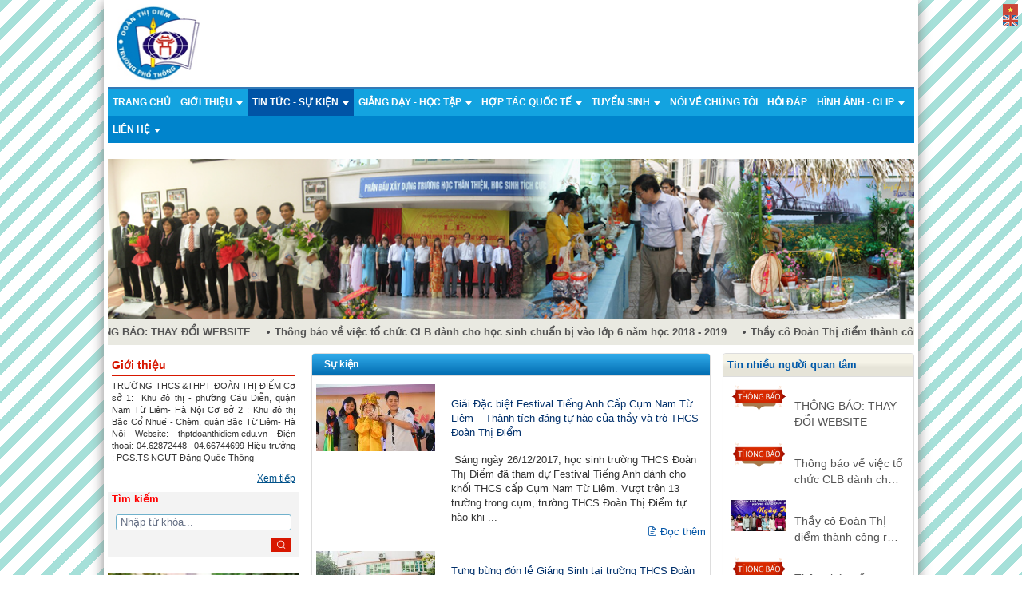

--- FILE ---
content_type: text/html; charset=UTF-8
request_url: https://doanthidiem.vhv.vn/tin-tuc/su-kien
body_size: 17566
content:
 
<!DOCTYPE html><html lang="vi"><head>
  
<title>Sự kiện</title>
  
<meta name="viewport" content="width=device-width, initial-scale=1.0, user-scalable=no" />
  
  
<meta http-equiv="X-UA-Compatible" content="IE=edge">
<meta http-equiv="Content-Type" content="text/html; charset=utf-8"/>
  
<meta name="description" content="Sự kiện"/>
<meta name="keywords" content="Sự kiện"/>
<meta name="Author" content="Trường THCS Đoàn Thị Điểm" />
<meta name="copyright" content="Trường THCS Đoàn Thị Điểm" />
  
  
  
<meta property="fb:app_id" content="1396997063955601"/>
  
  
  
 
<meta property="og:type" content="article" />
<meta property="og:site_name" content="doanthidiem.vhv.vn" /> 
<meta property="og:url" content="https://doanthidiem.vhv.vn/tin-tuc/su-kien"/> 
<link rel="canonical" href="https://doanthidiem.vhv.vn/tin-tuc/su-kien" />
<meta property="og:image" content="https://doanthidiem.vhv.vn/"/><link rel="image_src" href="https://doanthidiem.vhv.vn/"/>
<meta property="og:title" content="Sự kiện"/><meta content="news" itemprop="genre" name="medium"/>
<meta content="vi-VN" itemprop="inLanguage"/><meta property="article:published_time"  itemprop="datePublished" content="2016-10-28T17:24:57+0700" /><meta itemprop="dateCreated" content="2016-10-28T17:24:57+0700" /><meta property="article:modified_time" itemprop="dateModified" content="1970-01-01T08:00:00+0700" /><meta name="resource-type" content="Document" />
<meta name="distribution" content="Global" />
<meta name="revisit-after" content="7 days" />
<meta property="og:locale" content="vi_VN" /><link rel="schema.DC" href="https://purl.org/dc/elements/1.1/" />
<meta name="DC.Title" content="Sự kiện" />
<meta name="DC.Identifier" content="https://doanthidiem.vhv.vn/tin-tuc/su-kien" />
<meta name="DC.Description" content="Sự kiện" />
<meta name="DC.Date" content="2016-10-28+0717:24:57" />
<meta name="DC.Publisher" content="Trường THCS Đoàn Thị Điểm" /><meta name="DC.Creator" content="" />
                <meta name="DC.language" scheme="ISO639-1" content="vi" />
<meta property="og:description" content="Sự kiện"/> 
  
  
  
<link href="/upload/17662/20161031/favicon.ico" rel="shortcut icon" type="image/x-icon" />
  
<link rel="preload" href="/css/1.522203996/17662/1841/style.css?203996" as="style">
<link type="text/css" rel="stylesheet" href="/css/1.522203996/17662/1841/style.css?203996"/>
  
<link rel="preload" as="script" href="/publish/js/lib2-1.522.min.js?203996">
<!-- <link rel="stylesheet" type="text/css" href="/3rdparty/font-awesome-5.13.1/css/all.min.css"/> -->
<link href="/3rdparty/vhv-font/vhv.css?1.522" rel="stylesheet" type="text/css">
<link type="text/css" rel="stylesheet" href="/Common/css/newUI.css"/>
  
  
  
  
</head><body  style="padding:0px;margin:0px;" >
  
  
  
  
<style>
input[type="password"]::-ms-reveal{
display: none;
}
body #loader{
top:50% !important;
left: 50% !important;
transform: translate(-50%, -50%);
}
</style>
 
<div class="region-top"></div><div class="region-full-content"></div><div id="whole-page">   <div class="container">  <div class="page-container-inner">   <div id="page-header"><div id="module3" class="ModuleWrapper" ><header class="header-type17 header-default-type15">
  
<div class="banner no-sear-box clearfix" style="">
  
<div class="bg-header clearfix">
<div class="col-md-3 col-sm-4 col-xs-8">
  
<div class="logo">
<a href="https://doanthidiem.vhv.vn/" title="Logo">
<img src="/upload/17662/20161028/logo.gif" alt="Logo"/></a>
</div>
  
</div>
<div class="col-md-9 col-sm-8 col-xs-8">
  
<div class="bannerflash">
<embed class="image-banner" src="/upload/17662/20161028/banner_001271212473.swf" quality="high" pluginspage="http://www.macromedia.com/go/getflashplayer" type="application/x-shockwave-flash" wmode="transparent">
</div>
  
</div>
<div class="header-hidden header-utilities">
  
<ul class="language-home">
 <li class="flag"><a href="/" title="Tiếng Việt"><img alt="Tiếng Việt" src="/Common/images/Language/vi.jpg" width="30" height="20"/></a></li> 
 <li class="flag"><a href="/en" title="Tiếng Anh"><img alt="Tiếng Anh" src="/Common/images/Language/en.jpg" width="30" height="20"/></a></li> 
</ul>
  
  
  
  
</div>
</div>
  
</div>
</header>
</div><div id="module5" class="ModuleWrapper" ><div id="main-menu5" class="main-menu menu-default">  <div class="navbar navbar-default relative">  <div class="wrapper ">
     <div class="navbar-header">  <button type="button" class="navbar-toggle collapsed" data-toggle="collapse" data-target="#bs-navbar-collapse-1" aria-expanded="false">  <span class="sr-only">Toggle navigation</span>  <span class="icon-bar"></span>  <span class="icon-bar"></span>  <span class="icon-bar"></span>  </button>    </div>  <div class="collapse navbar-collapse" id="bs-navbar-collapse-1">  <div class="row1">     <ul class="nav navbar-nav  ">
     <li class="  ">
  <a href="/" title="Trang chủ">Trang chủ</a>
     </li>     <li class="  dropdown">
  <a href="/gioi-thieu" title="Giới thiệu">Giới thiệu <span class="caret"></span></a>
     <ul class="  dropdown-menu">
     <li class="  ">
  <a href="/gioi-thieu/gioi-thieu-chung" title="Giới thiệu chung">Giới thiệu chung</a>
     </li>     <li class="  ">
  <a href="/gioi-thieu/doi-ngu-giao-vien" title="Đội ngũ giáo viên ">Đội ngũ giáo viên </a>
     </li>     <li class="  ">
  <a href="/gioi-thieu/co-so-vat-chat" title=" Cơ sở vật chất "> Cơ sở vật chất </a>
     </li>     <li class="  ">
  <a href="/gioi-thieu/hoat-dong-ngoai-khoa" title="Hoạt động Ngoại khoá ">Hoạt động Ngoại khoá </a>
     </li>     <li class="  ">
  <a href="/gioi-thieu/hoat-dong-ban-tru-dich-vu" title=" Hoạt động bán trú - Dịch vụ  "> Hoạt động bán trú - Dịch vụ  </a>
     </li>     </ul>     </li>     <li class="active  dropdown">
  <a href="/tin-tuc" title="Tin tức - Sự kiện">Tin tức - Sự kiện <span class="caret"></span></a>
     <ul class="  dropdown-menu">
     <li class="active  ">
  <a href="/tin-tuc/su-kien" title="Sự kiện">Sự kiện</a>
     </li>     <li class="  ">
  <a href="/tin-tuc/hoat-dong-ngoai-gio-len-lop" title="Hoạt động ngoại khóa">Hoạt động ngoại khóa</a>
     </li>     <li class="  dropdown">
  <a href="/tin-tuc/thong-bao" title="Thông báo">Thông báo <span class="caret"></span></a>
     <ul class="  dropdown-menu">
     <li class="  ">
  <a href="/tin-tuc/thong-bao/lich-thi-kiem-tra" title="Lịch thi - Kiểm tra">Lịch thi - Kiểm tra</a>
     </li>     <li class="  ">
  <a href="/tin-tuc/thong-bao/lo-trinh-xe-ban-tru" title="Lộ trình xe - Bán trú">Lộ trình xe - Bán trú</a>
     </li>     <li class="  ">
  <a href="/tin-tuc/thuc-don-hoc-sinh" title="Thực đơn học sinh">Thực đơn học sinh</a>
     </li>     <li class="  ">
  <a href="/tin-tuc/thong-bao/hoat-dong-khac" title="Hoạt động khác">Hoạt động khác</a>
     </li>     </ul>     </li>     <li class="  ">
  <a href="/tin-tuc/cung-doc-va-suy-ngam" title="Cuộc sống học đường">Cuộc sống học đường</a>
     </li>     <li class="  ">
  <a href="/tin-tuc/hoat-dong-doan-doi" title="Hoạt động đoàn đội">Hoạt động đoàn đội</a>
     </li>     <li class="  ">
  <a href="/gioi-thieu/vi-sao-lua-chon-doan-thi-diem" title="Vì sao lựa chọn Đoàn Thị Điểm">Vì sao lựa chọn Đoàn Thị Điểm</a>
     </li>     <li class="  ">
  <a href="/tin-tuc/doan-thi-diem-10-mua-hoa-19-5-2005-19-5-2015-" title="Đoàn Thị Điểm 10 mùa hoa ( 19/5/2005-19/5/2015) ">Đoàn Thị Điểm 10 mùa hoa ( 19/5/2005-19/5/2015) </a>
     </li>     <li class="  ">
  <a href="/tin-tuc/-cuon-sach-tri-an-" title=""Cuốn sách Tri ân"">"Cuốn sách Tri ân"</a>
     </li>     </ul>     </li>     <li class="  dropdown">
  <a href="/giang-day-va-hoc-tap" title="Giảng dạy - học tập">Giảng dạy - học tập <span class="caret"></span></a>
     <ul class="  dropdown-menu">
     <li class="  ">
  <a href="/giang-day-va-hoc-tap/lich-cong-tac" title="Lịch công tác">Lịch công tác</a>
     </li>     <li class="  ">
  <a href="/giang-day-va-hoc-tap/hoat-dong-chuyen-mon" title="Hoạt động chuyên môn">Hoạt động chuyên môn</a>
     </li>     <li class="  ">
  <a href="/giang-day-va-hoc-tap/thanh-tich-noi-bat" title="Thành tích nổi bật">Thành tích nổi bật</a>
     </li>     <li class="  ">
  <a href="/giang-day-va-hoc-tap/kinh-nghiem-hay-trong-day-va-hoc" title="Kinh nghiệm hay trong dạy và học">Kinh nghiệm hay trong dạy và học</a>
     </li>     </ul>     </li>     <li class="  dropdown">
  <a href="/du-hoc-va-hop-tac-quoc-te" title="Hợp tác quốc tế">Hợp tác quốc tế <span class="caret"></span></a>
     <ul class="  dropdown-menu">
     <li class="  ">
  <a href="/du-hoc-va-hop-tac-quoc-te/thong-tin-du-hoc" title="Hợp tác quốc tế">Hợp tác quốc tế</a>
     </li>     <li class="  ">
  <a href="/du-hoc-va-hop-tac-quoc-te/du-hoc" title="Thông tin du học">Thông tin du học</a>
     </li>     <li class="  ">
  <a href="/du-hoc-va-hop-tac-quoc-te/hoat-dong-khoi-song-ngu" title="Hoạt động khối song ngữ">Hoạt động khối song ngữ</a>
     </li>     </ul>     </li>     <li class="  dropdown">
  <a href="/tuyen-sinh" title="Tuyển sinh">Tuyển sinh <span class="caret"></span></a>
     <ul class="  dropdown-menu">
     <li class="  ">
  <a href="/tuyen-sinh/tuyen-sinh-thcs" title="TUYỂN SINH THCS ">TUYỂN SINH THCS </a>
     </li>     </ul>     </li>     <li class="  ">
  <a href="/noi-ve-chung-toi" title="Nói về chúng tôi">Nói về chúng tôi</a>
     </li>     <li class="  ">
  <a href="/hoi-dap" title="Hỏi đáp">Hỏi đáp</a>
     </li>     <li class="  dropdown">
  <a href="/anh-clip" title="Hình ảnh - Clip">Hình ảnh - Clip <span class="caret"></span></a>
     <ul class="  dropdown-menu">
     <li class="  ">
  <a href="/anh-clip/gioi-thieu-nha-truong" title="Giới thiệu nhà trường">Giới thiệu nhà trường</a>
     </li>     <li class="  ">
  <a href="/anh-clip/hoat-dong-ngoai-khoa" title="Giảng dạy - Học tập">Giảng dạy - Học tập</a>
     </li>     <li class="  ">
  <a href="/anh-clip/hop-tac-dao-tao-du-hoc" title="Hợp tác quốc tế - Du học">Hợp tác quốc tế - Du học</a>
     </li>     <li class="  ">
  <a href="/anh-clip/le-khai-giang" title="Cuộc sống học đường">Cuộc sống học đường</a>
     </li>     <li class="  ">
  <a href="/anh-clip/su-kien-ngoai-khoa" title="Sự kiện - Ngoại khóa">Sự kiện - Ngoại khóa</a>
     </li>     <li class="  ">
  <a href="/anh-clip/doi-ngu-giao-vien" title="Thể thao - Năng khiếu">Thể thao - Năng khiếu</a>
     </li>     <li class="  ">
  <a href="/anh-clip/video-clip" title="Video - Clip">Video - Clip</a>
     </li>     </ul>     </li>     <li class="  dropdown">
  <a href="/lien-he2" title="Liên hệ">Liên hệ <span class="caret"></span></a>
     <ul class="  dropdown-menu">
     <li class="  ">
  <a href="/lien-he/ban-dai-dien-phu-huynh-truong" title="Ban đại diện phụ huynh trường">Ban đại diện phụ huynh trường</a>
     </li>     <li class="  ">
  <a href="/lien-he2/dia-chi-lien-he" title="Địa chỉ liên hệ">Địa chỉ liên hệ</a>
     </li>     </ul>     </li>     </ul>     </div>  </div>  </div>  </div></div></div><div id="module6" class="ModuleWrapper" ><div class="bgImageCategory">     <img src="/upload/17662/20161029/banner_001276252216.jpg" title="Tin tức - Sự kiện">   </div><style>.bgImageCategory img{width: 100%;}
</style>
</div><div class="panel panel-default frame564175037f8b9a474e8b4567 frameOptionedb8d273db frame-tieudiem" id="frameBoundB57c40c70e58570"><div class="panel-heading"><div class="panel-title">Tiêu điểm</div></div><div class="panel-body"><div id="module22" class="ModuleWrapper" ><section id="section-article-scroll22" class="section-slider section-article-scroll">    <div >
 <div id="list-news-marquee22" style="display:none; white-space:nowrap; width:9000px"> <ul class="list-new-quee"><li><a href="/tin-tuc/thong-bao/thong-bao-thay-doi-website.html" title="&lt;p>THCS Đoàn Thị Điểm xin trân trọng thông báo:&lt;/p>">THÔNG BÁO: THAY ĐỔI WEBSITE</a></li><li><a href="/tin-tuc/thong-bao/thong-bao-ve-viec-to-chuc-clb-danh-cho-hoc-sinh-chuan-bi-vao.html" title="TRƯỜNG THCS ĐOÀN THỊ ĐIỂMTHÔNG BÁOVỀ VIỆC TỔ CHỨC CÂU LẠC BỘ DÀNH CHO HỌC SINH CHUẨN BỊ VÀO LỚP 6 NĂM HỌC 2018-2019 Để tạo cơ hội cho học sinh 11 tuổi được làm quen với môi trường học tập mới ở bậc THCS, trường THCS Đoàn Thị Điểm tổ chức Câu lạc bộ dành cho học sinh chuẩn bị vào lớp 6 năm học ...">Thông báo về việc tổ chức CLB dành cho học sinh chuẩn bị vào lớp 6 năm học 2018 - 2019</a></li><li><a href="/giang-day-va-hoc-tap/hoat-dong-chuyen-mon/thay-co-doan-thi-diem-thanh-cong-ruc-ro-tai-hoi-thi-cong-ngh.html" title="&lt;p>Chiều qua 30/01, các thầy cô giáo đại diện trường THCS Đoàn Thị Điểm đã thành công rực rỡ tại Ngày hội Công nghệ thông tin Cụm các trường Trung học quận Nam Từ Liêm.&lt;/p>">Thầy cô Đoàn Thị điểm thành công rực rỡ tại Hội thi Công nghệ thông tin Cụm trường Trung học quận NTL</a></li><li><a href="/tin-tuc/thong-bao/thong-bao-ve-chuong-trinh-sac-mau-tet-viet-2018.html" title="THÔNG BÁOVề chương trình “Sắc màu Tết Việt 2018”Nhằm tạo điều kiện cho học sinh nhà trường được tham gia các hoạt động và các trò chơi dân gian Việt Nam trong dịp Tết nguyên đán cổ truyền, trường THSC Đoàn Thị Điểm tổ  chức chương trình trải nghiệm “ Sắc màu Tết Việt 2018” dành cho toàn thể học ...">Thông báo về chương trình Sắc màu Tết Việt 2018</a></li><li><a href="/giang-day-va-hoc-tap/hoat-dong-chuyen-mon/co-luu-thi-loan-gay-an-tuong-voi-buoi-thi-gvg-cap-thanh-pho-.html" title="&lt;p>Sáng thứ 7 vừa qua (27/01/2018), tại trường THCS Nam Từ Liêm, cô Lưu Thị Loan - Lịch Sử đã đem đến tiết học vô cùng sôi nổi tại buổi thi GVG cấp Thành phố.&lt;/p>">Cô Lưu Thị Loan gây ấn tượng với buổi thi GVG cấp Thành phố môn Lịch sử</a></li><li><a href="/tin-tuc/thong-bao/lich-thi-kiem-tra/co-pham-minh-tam-hoan-thanh-xuat-sac-buoi-thi-gvg-cap-thanh-.html" title="&lt;p>Sáng thứ 7 vừa qua (27/01/2018), tại trường THCS Nam Từ Liêm, cô Phạm Minh Tâm - Ngữ Văn đã đem đến tiết học thú vị, nhiều cảm xúc tại buổi thi GVG cấp Thành phố.&lt;/p>">Cô Phạm Minh Tâm hoàn thành xuất sắc buổi thi GVG cấp Thành phố môn Ngữ Văn</a></li><li><a href="/tin-tuc/hoat-dong-ngoai-gio-len-lop/thong-bao-to-chuc-cau-lac-bo-khoa-3.html" title="Ban giám hiệu trường THCS Đoàn Thị Điểm trân trọng thông báo:Câu lạc bộ năng khiếu khóa 2 của nhà trường bắt đầu hoạt động từ ngày 11/11/2017 đếnhết ngày 03/02/2018 là kết thúc khóa 2(12 buổi). Nhà trường sẽ tiếp tục tổ chức khóa 3 (12 buổi- nâng cao) cho các học sinh có nhu cầu ở tất cả các CLB từ ...">Thông báo tổ chức câu lạc bộ khoá 3</a></li><li><a href="/tin-tuc/thong-bao/thong-bao-ve-ky-thi-danh-gia-nang-luc-tu-duy-toan-hoc-quoc-t.html" title="&lt;p>&lt;span style=&quot;font-size:14px;&quot;>&lt;span style=&quot;font-family:&#39;Times New Roman&#39;, Times, serif;&quot;>Ban Giám hiệu trường THCS Đoàn Thị Điểm kính báo đến Quý phụ huynh lịch thi chính thức Vòng 1 của kỳ thi đánh giá năng lực tư duy Toán học quốc tế (IMAS) như sau:&lt;/span>&lt;/span>&lt;/p>">THÔNG BÁO: Về kỳ thi Đánh giá năng lực tư duy Toán học quốc tế IMAS 2017 - 2018</a></li><li><a href="/tin-tuc/giai-dac-biet-festival-tieng-anh-cap-cum-nam-tu-liem-thanh-t.html" title="&lt;p> &lt;/p>&lt;p>&lt;span style=&quot;font-size:12px;&quot;>&lt;span style=&quot;font-family:&#39;Times New Roman&#39;;&quot;>Sáng ngày 26/12/2017, học sinh trường THCS Đoàn Thị Điểm đã tham dự Festival Tiếng Anh dành cho khối THCS cấp Cụm Nam Từ Liêm. Vượt trên 13 trường trong cụm, trường THCS Đoàn Thị Điểm tự hào khi được vinh danh đoạt giải “Đặc biệt” của cuộc thi.&lt;/span>&lt;/span>&lt;/p>">Giải Đặc biệt Festival Tiếng Anh Cấp Cụm Nam Từ Liêm – Thành tích đáng tự hào của thầy và trò THCS Đoàn Thị Điểm</a></li><li><a href="/tin-tuc/tung-bung-don-le-giang-sinh-tai-truong-thcs-doan-thi-diem.html" title="&lt;p style=&quot;text-align:justify;&quot;>Sáng nay (25/12/2107), thầy và trò trường THCS Đoàn Thị Điểm đã tưng bừng đón lễ Giáng Sinh và tổ chức lễ sơ kết HKI năm học 2017 – 2018. Buổi lễ diễn ra rất ấm áp nhưng không kém phần sôi động, nhận được sự ủng hộ, tham gia và cổ vũ nhiệt tình từ các em học sinh.&lt;/p>">Tưng bừng đón lễ Giáng Sinh tại trường THCS Đoàn Thị Điểm</a></li><li><a href="/tin-tuc/thong-bao/thong-bao-lich-thi-vong-2-toefl-junior-challenge-2017-2018.html" title="Trường THCS Đoàn Thị Điểm xin thông báo danh sách chia ca thi vòng 2 cuộc thi vô địch TOEFL Junior Challenge 2017-2018  của học sinh nhà trường trong file đính kèm.Lịch thi Vòng 2: Chủ nhật ngày 17/12/2017Địa điểm thi:    Trường PTQT Newton - Lô TH2 KĐT Hoàng Quốc Việt, Cổ Nhuế, Từ Liêm, Hà ...">Thông báo lịch thi vòng 2 Toefl Junior Challenge 2017 - 2018</a></li><li><a href="/tin-tuc/co-pham-minh-tam-gay-an-tuong-voi-buoi-thi-giao-vien-gioi-mo.html" title="&lt;p>Sáng nay 06/12/2017, cô Phạm Minh Tâm đã có buổi thi GVG cấp Quận với môn Ngữ Văn cùng 2 lớp 6 và 7 trường THCS Đoàn Thị Điểm. Đến tham dự buổi thi giảng có Đại diện Phòng Giáo dục &amp;amp; Đào tạo và Ban giám khảo là các Tiến sĩ, Giảng viên đến từ Đại học Sư phạm và Đại học Thủ đô.&lt;/p>">Cô Phạm Minh Tâm gây ấn tượng với buổi thi Giáo viên giỏi môn Ngữ Văn</a></li></ul>
 </div> </div>  </section><style>.simply-scroll-container{  position:relative;}
.simply-scroll{}
.simply-scroll .simply-scroll-clip{ overflow:hidden; z-index:2;}
.simply-scroll .simply-scroll-list li{ float: left;  margin:0 10px;}
.simply-scroll .simply-scroll-list li h4{  margin:0;}
.time-news{ color:#999999;}
</style></div></div></div><div id="module23" class="ModuleWrapper" ><div id="column1-23" class="column1 ">
  <div class="foverlay"></div>  <div class="columns-widget row">  <div class="col-md-12 col-xs-12 col-sm-12"><div id="module24" class="ModuleWrapper" ><div class="widget-space" style="height:10px;" class="clearfix"></div>
</div></div>  </div></div><style>/**/
</style>
</div><div id="module25" class="ModuleWrapper" ><div class="columns-widget columns3-6-3 ">
  <div class="row"> <div class="col-left col-xs-12 col-md-3 col-sm-3"><div id="module27" class="ModuleWrapper" moduleRootId="1538963" ><div class="bound-introduction" align="left" style="margin-bottom:20px;">  <div class="title">Giới thiệu</div>  <div class="brief" style="text-align:justify;"><p>TRƯỜNG THCS &amp;THPT ĐO&Agrave;N THỊ ĐIỂM Cơ sở 1:&nbsp; Khu đ&ocirc; thị - phường Cầu Diễn, quận Nam Từ Li&ecirc;m- H&agrave; Nội Cơ sở 2 : Khu đ&ocirc; thị Bắc Cổ Nhuế - Ch&egrave;m, quận Bắc Từ Li&ecirc;m- H&agrave; Nội Website: thptdoanthidiem.edu.vn Điện thoại: 04.62872448- 04.66744699 Hiệu trưởng : PGS.TS NGƯT Đặng Quốc Thống</p></div>
  <div class="link-to-introduction"><a href="/gioi-thieu">Xem tiếp</a></div></div>
</div><div class="panel panel-default frame564175037f8b9a474e8b4567 frameOption85084ec77e panel-search" id="frameBoundB59f1aea7984a83"><div class="panel-heading"><div class="panel-title">Tìm kiếm</div></div><div class="panel-body"><div id="module28" class="ModuleWrapper" ><div class="search-type-2">     <div class="block-core-a3">  <p class="search-title">Tìm kiếm</p>  </div>     <div class="block-core-a5">     <form id="form28" class="search-form" method="post">  <div>  <div class="search-input-group">  <input type="text" fixedName="keyword28" placeholder="Nhập từ khóa..." value="" />
  </div>  </div> <div class="submit"> <button type="submit"><i class="vi vi-search"></i></button> </div>  <input type="hidden" name="securityToken" value="39786823617787ea7c2915db4d30bb56adbe3bab2047cae9f64f6e08e8efff67"><input type="hidden" name="submitFormId" value="28"><input type="hidden" name="moduleId" value="28"></form>  </div>  </div><style>.search-type-2 .search-input-group input{  width: 100%;  padding: 7px 30px 7px 10px;  border-radius: 3px;  border: #70b1cc 1px solid;  background: #fff;}
  .search-type-2 > .block-core-a3 {  /**/
  }
  .search-type-2 .search-title {  /**/
  /**/
  /**/
  /**/
  }
.search-type-2 .search-form{  position:relative;}
.search-type-2 .submit{  position: absolute; top: 2px; right: 4px;}
.search-type-2 .submit button{  line-height:28px;  background: none;  outline:none;  border:none;}
</style></div></div></div><div id="module29" class="ModuleWrapper" ><div class="clearfix image-list-album"> <div class="content-image">    <a href="http://dkts.vhv.vn/" title="" target="_self"><img style="/**/" class="full-width lazy" src="/Common/images/bg_trans.png" data-original="/upload/17662/20170414/ANH179.jpg" onerror="this.src=&quot;/Common/images/no-image-news.png&quot;;" alt="" title=""/></a>   </div></div>
</div><div class="panel panel-default frame564175037f8b9a474e8b4567 frameOptionb032c7c187 panel-small-left" id="frameBoundB59f1aea7985175"><div class="panel-heading"><div class="panel-title">Liên kết website</div></div><div class="panel-body"><div id="module30" class="ModuleWrapper" moduleRootId="5812" ><aside class="widget selectbox-default"> <select class="form-control"> <option value="">-- Chọn liên kết --</option>   <option target="_blank" value="">----Liên kết website----</option>
   <option target="_blank" value="/api/Content/Decl/click?id=5812ed19333085429d0c3ac1&index=2&site=17662">Trường Tiểu Học Đoàn Thị Điểm</option>
   <option target="_blank" value="/api/Content/Decl/click?id=5812ed19333085429d0c3ac1&index=3&site=17662"></option>
   </select></aside></div></div></div><div class="panel panel-default frame564175037f8b9a474e8b4567 frameOptionb032c7c187 panel-small-left" id="frameBoundB59f1aea79854e6"><div class="panel-heading"><div class="panel-title">Số lượt người truy cập</div></div><div class="panel-body"><div id="module31" class="ModuleWrapper" ><div class="statistic clearfix" style="/**/">
 <div class="statistic-info"> <div class="statistic-content" style="/**/">
 <div class="statistic-left">   <div class="today clearfix"> <span class="statistic-label" style="float:left; /**/">Hôm nay :</span>
 <span class="statistic-count" style="float:right; /**/>">14</span>
 </div>             </div> </div> </div></div><style> /**/
 /**/
 .statistic .statistic-info .statistic-content .statistic-left > div { padding: 10px 0; border-bottom: 1px solid #f1f1f1; }
 .statistic .statistic-info .statistic-content .statistic-left > div .statistic-label { position: relative; padding-left: 25px; }
 .statistic .statistic-info .statistic-content .statistic-left > div .statistic-label:before { content: ""; position: absolute; width: 15px; height: 15px; left: 0; top: 50%; transform: translateY(-50%); }
 .statistic .statistic-info .statistic-content .today .statistic-label:before { background: url("/Common/images/Statistic/1.jpg"); }
 .statistic .statistic-info .statistic-content .yesterday .statistic-label:before, .statistic .statistic-info .statistic-content .currentMonth .statistic-label:before { background: url("/Common/images/Statistic/2.jpg"); }
 .statistic .statistic-info .statistic-content .currentYear .statistic-label:before, .statistic .statistic-info .statistic-content .lastMonth .statistic-label:before, .statistic .statistic-info .statistic-content .lastYear .statistic-label:before { background: url("/Common/images/Statistic/3.jpg"); }
 .statistic .statistic-info .statistic-content .total .statistic-label:before { background: url("/Common/images/Statistic/5.jpg"); }
</style>
</div></div></div><div id="module32" class="ModuleWrapper" ><div class="clearfix image-list-album"> <div class="content-image">    <a href="https://www.facebook.com/TruongThcsDoanThiDiem" title="" target="_blank"><img style="/**/" class="full-width lazy" src="/Common/images/bg_trans.png" data-original="/upload/17662/20161028/banner_001372056117.jpg" onerror="this.src=&quot;/Common/images/no-image-news.png&quot;;" alt="" title=""/></a>   </div></div>
</div><div id="module33" class="ModuleWrapper" ><div class="clearfix image-list-album"> <div class="content-image">    <a href="http://c3doanthidiem.edu.vn/" title="" target="_blank"><img style="/**/" class="full-width lazy" src="/Common/images/bg_trans.png" data-original="/upload/17662/20161028/banner_001349939608.jpg" onerror="this.src=&quot;/Common/images/no-image-news.png&quot;;" alt="" title=""/></a>   </div></div>
</div><div id="module34" class="ModuleWrapper" ><div class="clearfix image-list-album"> <div class="content-image">    <a href="http://doanthidiem.edu.vn/" title="" target="_self"><img style="/**/" class="full-width lazy" src="/Common/images/bg_trans.png" data-original="/upload/17662/20161028/cumDTD050809-2.jpg" onerror="this.src=&quot;/Common/images/no-image-news.png&quot;;" alt="" title=""/></a>   </div></div>
</div></div> <div class="col-center col-xs-12 col-md-6 col-sm-6"><div class="panel panel-default frame564175037f8b9a474e8b4567 frameOption253d473c65 panel-large-hightligh" id="frameBoundB59f1aea7984371"><div class="panel-heading"><div class="panel-title"><a href="/tin-tuc/su-kien" title="Sự kiện" rel="dofollow">Sự kiện</a></div></div><div class="panel-body"><div id="module26" class="ModuleWrapper" moduleRootId="1539084" ><section id="section26" class="section-list Article-Detail-default">    <article itemscope itemtype="http://schema.org/NewsArticle" data-id="5a43b3e43330852743263d72" class="item-block detailType2 Article-News">  <div class="post-item row clearfix">  <div class="col-xs-12 col-sm-5 col-md-4"> <figure class="post-image">  <div class="mask"></div> <a href="/tin-tuc/giai-dac-biet-festival-tieng-anh-cap-cum-nam-tu-liem-thanh-t.html?categoryId=1539084" title="Giải Đặc biệt Festival Tiếng Anh Cấp Cụm Nam Từ Liêm – Thành tích đáng tự hào của thầy và trò THCS Đoàn Thị Điểm"><img class="post-image relative-height" data-size-ratio="16:9" src="/publish/thumbnail/17662/278x156xdefault/upload/17662/20171227/DSC_0219.jpg" onerror="this.src='/Common/images/no-image-news.gif';" alt="Giải Đặc biệt Festival Tiếng Anh Cấp Cụm Nam Từ Liêm – Thành tích đáng tự hào của thầy và trò THCS Đoàn Thị Điểm" itemprop="image"></a>
 </figure> </div> <div class="col-xs-12 col-sm-7 col-md-8">   <div class="post-title"><h4 class="entry-title" itemprop="headline"><a href="/tin-tuc/giai-dac-biet-festival-tieng-anh-cap-cum-nam-tu-liem-thanh-t.html?categoryId=1539084">Giải Đặc biệt Festival Tiếng Anh Cấp Cụm Nam Từ Liêm – Thành tích đáng tự hào của thầy và trò THCS Đoàn Thị Điểm</a></h4></div> <div class="post-content" itemprop="description"> Sáng ngày 26/12/2017, học sinh trường THCS Đoàn Thị Điểm đã tham dự Festival Tiếng Anh dành cho khối THCS cấp Cụm Nam Từ Liêm. Vượt trên 13 trường trong cụm, trường THCS Đoàn Thị Điểm tự hào khi ...</div> <div class="post-meta post-meta-bottom clearfix"> <div class="post-links pull-right"><i class="vi vi-file-text"></i> <a href="/tin-tuc/giai-dac-biet-festival-tieng-anh-cap-cum-nam-tu-liem-thanh-t.html?categoryId=1539084" class="post-more">Đọc thêm</a></div> </div> </div> </div>  </article>
<article itemscope itemtype="http://schema.org/NewsArticle" data-id="5a40e9d43330852f98286852" class="item-block detailType2 Article-News">  <div class="post-item row clearfix">  <div class="col-xs-12 col-sm-5 col-md-4"> <figure class="post-image">  <div class="mask"></div> <a href="/tin-tuc/tung-bung-don-le-giang-sinh-tai-truong-thcs-doan-thi-diem.html?categoryId=1539084" title="Tưng bừng đón lễ Giáng Sinh tại trường THCS Đoàn Thị Điểm"><img class="post-image relative-height" data-size-ratio="16:9" src="/publish/thumbnail/17662/278x156xdefault/upload/17662/20171225/DSC_0639.jpg" onerror="this.src='/Common/images/no-image-news.gif';" alt="Tưng bừng đón lễ Giáng Sinh tại trường THCS Đoàn Thị Điểm" itemprop="image"></a>
 </figure> </div> <div class="col-xs-12 col-sm-7 col-md-8">   <div class="post-title"><h4 class="entry-title" itemprop="headline"><a href="/tin-tuc/tung-bung-don-le-giang-sinh-tai-truong-thcs-doan-thi-diem.html?categoryId=1539084">Tưng bừng đón lễ Giáng Sinh tại trường THCS Đoàn Thị Điểm</a></h4></div> <div class="post-content" itemprop="description">Sáng nay (25/12/2107), thầy và trò trường THCS Đoàn Thị Điểm đã tưng bừng đón lễ Giáng Sinh và tổ chức lễ sơ kết HKI năm học 2017 – 2018. Buổi lễ diễn ra rất ấm áp nhưng không kém phần sôi động, nhận ...</div> <div class="post-meta post-meta-bottom clearfix"> <div class="post-links pull-right"><i class="vi vi-file-text"></i> <a href="/tin-tuc/tung-bung-don-le-giang-sinh-tai-truong-thcs-doan-thi-diem.html?categoryId=1539084" class="post-more">Đọc thêm</a></div> </div> </div> </div>  </article>
<article itemscope itemtype="http://schema.org/NewsArticle" data-id="5a28b15b33308548672da462" class="item-block detailType2 Article-News">  <div class="post-item row clearfix">  <div class="col-xs-12 col-sm-5 col-md-4"> <figure class="post-image">  <div class="mask"></div> <a href="/tin-tuc/co-pham-minh-tam-gay-an-tuong-voi-buoi-thi-giao-vien-gioi-mo.html?categoryId=1539084" title="Cô Phạm Minh Tâm gây ấn tượng với buổi thi Giáo viên giỏi môn Ngữ Văn"><img class="post-image relative-height" data-size-ratio="16:9" src="/publish/thumbnail/17662/278x156xdefault/upload/17662/20171207/TamVan_9.jpg" onerror="this.src='/Common/images/no-image-news.gif';" alt="Cô Phạm Minh Tâm gây ấn tượng với buổi thi Giáo viên giỏi môn Ngữ Văn" itemprop="image"></a>
 </figure> </div> <div class="col-xs-12 col-sm-7 col-md-8">   <div class="post-title"><h4 class="entry-title" itemprop="headline"><a href="/tin-tuc/co-pham-minh-tam-gay-an-tuong-voi-buoi-thi-giao-vien-gioi-mo.html?categoryId=1539084">Cô Phạm Minh Tâm gây ấn tượng với buổi thi Giáo viên giỏi môn Ngữ Văn</a></h4></div> <div class="post-content" itemprop="description">Sáng nay 06/12/2017, cô Phạm Minh Tâm đã có buổi thi GVG cấp Quận với môn Ngữ Văn cùng 2 lớp 6 và 7 trường THCS Đoàn Thị Điểm. Đến tham dự buổi thi giảng có Đại diện Phòng Giáo dục & Đào tạo và Ban ...</div> <div class="post-meta post-meta-bottom clearfix"> <div class="post-links pull-right"><i class="vi vi-file-text"></i> <a href="/tin-tuc/co-pham-minh-tam-gay-an-tuong-voi-buoi-thi-giao-vien-gioi-mo.html?categoryId=1539084" class="post-more">Đọc thêm</a></div> </div> </div> </div>  </article>
<article itemscope itemtype="http://schema.org/NewsArticle" data-id="5a1e1f233330856fd8667732" class="item-block detailType2 Article-News">  <div class="post-item row clearfix">  <div class="col-xs-12 col-sm-5 col-md-4"> <figure class="post-image">  <div class="mask"></div> <a href="/tin-tuc/tuyen-robotics-doan-thi-diem-thanh-cong-tren-dau-truong-quoc.html?categoryId=1539084" title="Tuyển Robotics Đoàn Thị Điểm thành công trên đấu trường quốc tế"><img class="post-image relative-height" data-size-ratio="16:9" src="/publish/thumbnail/17662/278x156xdefault/upload/17662/20171129/23905331_1879487772080606_7186850905133053058_n.jpg" onerror="this.src='/Common/images/no-image-news.gif';" alt="Tuyển Robotics Đoàn Thị Điểm thành công trên đấu trường quốc tế" itemprop="image"></a>
 </figure> </div> <div class="col-xs-12 col-sm-7 col-md-8">   <div class="post-title"><h4 class="entry-title" itemprop="headline"><a href="/tin-tuc/tuyen-robotics-doan-thi-diem-thanh-cong-tren-dau-truong-quoc.html?categoryId=1539084">Tuyển Robotics Đoàn Thị Điểm thành công trên đấu trường quốc tế</a></h4></div> <div class="post-content" itemprop="description">Ngày 26/11/2017 vừa qua, đội tuyển Robotics trường THCS Đoàn Thị Điểm đã đạt giải xuất sắc tại Cuộc thi Robothon Quốc tế được tổ chức tại Angeles University Foundation Sports & Cultural Center, ...</div> <div class="post-meta post-meta-bottom clearfix"> <div class="post-links pull-right"><i class="vi vi-file-text"></i> <a href="/tin-tuc/tuyen-robotics-doan-thi-diem-thanh-cong-tren-dau-truong-quoc.html?categoryId=1539084" class="post-more">Đọc thêm</a></div> </div> </div> </div>  </article>
<article itemscope itemtype="http://schema.org/NewsArticle" data-id="5a1599853330851ef805fc92" class="item-block detailType2 Article-News">  <div class="post-item row clearfix">  <div class="col-xs-12 col-sm-5 col-md-4"> <figure class="post-image">  <div class="mask"></div> <a href="/tin-tuc/hao-hung-voi-gio-chuyen-de-tieng-anh-cap-quan-cua-thay-va-tr.html?categoryId=1539084" title="Hào hứng với Giờ Chuyên đề Tiếng Anh cấp Quận của thầy và trò THCS Đoàn Thị Điểm"><img class="post-image relative-height" data-size-ratio="16:9" src="/publish/thumbnail/17662/278x156xdefault/upload/17662/20171122/DSC_0054.jpg" onerror="this.src='/Common/images/no-image-news.gif';" alt="Hào hứng với Giờ Chuyên đề Tiếng Anh cấp Quận của thầy và trò THCS Đoàn Thị Điểm" itemprop="image"></a>
 </figure> </div> <div class="col-xs-12 col-sm-7 col-md-8">   <div class="post-title"><h4 class="entry-title" itemprop="headline"><a href="/tin-tuc/hao-hung-voi-gio-chuyen-de-tieng-anh-cap-quan-cua-thay-va-tr.html?categoryId=1539084">Hào hứng với Giờ Chuyên đề Tiếng Anh cấp Quận của thầy và trò THCS Đoàn Thị Điểm</a></h4></div> <div class="post-content" itemprop="description">Sáng nay (22/11/2017), Cô giáo Nguyễn Thị Ngọc Tú cùng tập thể lớp 8C4 trường THCS Đoàn Thị Điểm đã thực hiện Giờ chuyên đề Tiếng Anh cấp Quận với chủ đề “Folk Tales”. Đến tham dự giờ giảng có Lãnh ...</div> <div class="post-meta post-meta-bottom clearfix"> <div class="post-links pull-right"><i class="vi vi-file-text"></i> <a href="/tin-tuc/hao-hung-voi-gio-chuyen-de-tieng-anh-cap-quan-cua-thay-va-tr.html?categoryId=1539084" class="post-more">Đọc thêm</a></div> </div> </div> </div>  </article>
<article itemscope itemtype="http://schema.org/NewsArticle" data-id="5a12897133308512651ce632" class="item-block detailType2 Article-News">  <div class="post-item row clearfix">  <div class="col-xs-12 col-sm-5 col-md-4"> <figure class="post-image">  <div class="mask"></div> <a href="/tin-tuc/su-kien/tung-bung-le-ky-niem-ngay-nha-giao-viet-nam-20-11.html?categoryId=1539084" title="“Hoà nhập nhưng không hoà tan” – Thông điệp ý nghĩa trong ngày Nhà Giáo việt Nam 20/11 của trường THCS Đoàn Thị Điểm"><img class="post-image relative-height" data-size-ratio="16:9" src="/publish/thumbnail/17662/278x156xdefault/upload/17662/20171121/DSC_0163.jpg" onerror="this.src='/Common/images/no-image-news.gif';" alt="“Hoà nhập nhưng không hoà tan” – Thông điệp ý nghĩa trong ngày Nhà Giáo việt Nam 20/11 của trường THCS Đoàn Thị Điểm" itemprop="image"></a>
 </figure> </div> <div class="col-xs-12 col-sm-7 col-md-8">   <div class="post-title"><h4 class="entry-title" itemprop="headline"><a href="/tin-tuc/su-kien/tung-bung-le-ky-niem-ngay-nha-giao-viet-nam-20-11.html?categoryId=1539084">“Hoà nhập nhưng không hoà tan” – Thông điệp ý nghĩa trong ngày Nhà Giáo việt Nam 20/11 của trường THCS Đoàn Thị Điểm</a></h4></div> <div class="post-content" itemprop="description">Sáng ngày 20/11/2017, thầy và trò Đoàn Thị Điểm đã long trọng tổ chức lễ kỷ niệm 35 năm ngày Nhà giáo Việt Nam (20/11/1982 - 20/11/2017). Đến tham dự buổi lễ có sự góp mặt của Đại biểu PGD&ĐT Quận ...</div> <div class="post-meta post-meta-bottom clearfix"> <div class="post-links pull-right"><i class="vi vi-file-text"></i> <a href="/tin-tuc/su-kien/tung-bung-le-ky-niem-ngay-nha-giao-viet-nam-20-11.html?categoryId=1539084" class="post-more">Đọc thêm</a></div> </div> </div> </div>  </article>
<article itemscope itemtype="http://schema.org/NewsArticle" data-id="5a0a4c9233308521aa79aa02" class="item-block detailType2 Article-News">  <div class="post-item row clearfix">  <div class="col-xs-12 col-sm-5 col-md-4"> <figure class="post-image">  <div class="mask"></div> <a href="/tin-tuc/giao-luu-chuyen-de-su-dung-facebook-thong-minh-voi-giao-su-x.html?categoryId=1539084" title="Giao lưu chuyên đề &quot;Sử dụng Facebook thông minh&quot; với &quot;Giáo sư Xoay&quot; - Đinh Tiến Dũng"><img class="post-image relative-height" data-size-ratio="16:9" src="/publish/thumbnail/17662/278x156xdefault/upload/17662/20171114/DSC_0502.jpg" onerror="this.src='/Common/images/no-image-news.gif';" alt="Giao lưu chuyên đề &quot;Sử dụng Facebook thông minh&quot; với &quot;Giáo sư Xoay&quot; - Đinh Tiến Dũng" itemprop="image"></a>
 </figure> </div> <div class="col-xs-12 col-sm-7 col-md-8">   <div class="post-title"><h4 class="entry-title" itemprop="headline"><a href="/tin-tuc/giao-luu-chuyen-de-su-dung-facebook-thong-minh-voi-giao-su-x.html?categoryId=1539084">Giao lưu chuyên đề "Sử dụng Facebook thông minh" với "Giáo sư Xoay" - Đinh Tiến Dũng</a></h4></div> <div class="post-content" itemprop="description">Sáng ngày 13/11/2017, học sinh trường THCS Đoàn Thị Điểm Cơ sở 1 đã có buổi giao lưu chuyên đề "Sử dụng Facebook thông minh" với "Giáo sư Xoay" - Đinh Tiến Dũng.</div> <div class="post-meta post-meta-bottom clearfix"> <div class="post-links pull-right"><i class="vi vi-file-text"></i> <a href="/tin-tuc/giao-luu-chuyen-de-su-dung-facebook-thong-minh-voi-giao-su-x.html?categoryId=1539084" class="post-more">Đọc thêm</a></div> </div> </div> </div>  </article>
<article itemscope itemtype="http://schema.org/NewsArticle" data-id="5a09482433308535275f7882" class="item-block detailType2 Article-News">  <div class="post-item row clearfix">  <div class="col-xs-12 col-sm-5 col-md-4"> <figure class="post-image">  <div class="mask"></div> <a href="/tin-tuc/su-kien/toa-dam-ve-chuong-trinh-lien-ket-dao-tao-doan-thi-diem-solom.html?categoryId=1539084" title="Tọa đàm về chương trình Liên kết đào tạo Đoàn Thị Điểm - Solomon"><img class="post-image relative-height" data-size-ratio="16:9" src="/publish/thumbnail/17662/278x156xdefault/upload/17662/20171113/IMG_752121.jpg" onerror="this.src='/Common/images/no-image-news.gif';" alt="Tọa đàm về chương trình Liên kết đào tạo Đoàn Thị Điểm - Solomon" itemprop="image"></a>
 </figure> </div> <div class="col-xs-12 col-sm-7 col-md-8">   <div class="post-title"><h4 class="entry-title" itemprop="headline"><a href="/tin-tuc/su-kien/toa-dam-ve-chuong-trinh-lien-ket-dao-tao-doan-thi-diem-solom.html?categoryId=1539084">Tọa đàm về chương trình Liên kết đào tạo Đoàn Thị Điểm - Solomon</a></h4></div> <div class="post-content" itemprop="description">Sáng Chủ nhật 12/11/2017 vừa qua, tại trường THCS Đoàn Thị Điểm ( Mỹ Đình, Nam Từ Liêm) đã tổ chức buổi tọa đàm về Chương trình liên kết đào tạo Đoàn Thị Điểm – Solomon dành cho phụ huynh học ...</div> <div class="post-meta post-meta-bottom clearfix"> <div class="post-links pull-right"><i class="vi vi-file-text"></i> <a href="/tin-tuc/su-kien/toa-dam-ve-chuong-trinh-lien-ket-dao-tao-doan-thi-diem-solom.html?categoryId=1539084" class="post-more">Đọc thêm</a></div> </div> </div> </div>  </article>
<article itemscope itemtype="http://schema.org/NewsArticle" data-id="5a08f9ba333085733a4c1012" class="item-block detailType2 Article-News">  <div class="post-item row clearfix">  <div class="col-xs-12 col-sm-5 col-md-4"> <figure class="post-image">  <div class="mask"></div> <a href="/tin-tuc/su-kien/tuyen-cau-long-doan-thi-diem-voi-giai-nhi-toan-doan-tai-hkpd.html?categoryId=1539084" title="Tuyển Cầu lông Đoàn Thị Điểm với giải Nhì toàn đoàn tại HKPĐ quận!"><img class="post-image relative-height" data-size-ratio="16:9" src="/publish/thumbnail/17662/278x156xdefault/upload/17662/20171113/5.jpg" onerror="this.src='/Common/images/no-image-news.gif';" alt="Tuyển Cầu lông Đoàn Thị Điểm với giải Nhì toàn đoàn tại HKPĐ quận!" itemprop="image"></a>
 </figure> </div> <div class="col-xs-12 col-sm-7 col-md-8">   <div class="post-title"><h4 class="entry-title" itemprop="headline"><a href="/tin-tuc/su-kien/tuyen-cau-long-doan-thi-diem-voi-giai-nhi-toan-doan-tai-hkpd.html?categoryId=1539084">Tuyển Cầu lông Đoàn Thị Điểm với giải Nhì toàn đoàn tại HKPĐ quận!</a></h4></div> <div class="post-content" itemprop="description">Giải cầu lông cấp quận đã khép lại trong 2 ngày đấu đầy căng thẳng.  Sau bao nỗ lực, tuyển cầu lông trường mình đã khẳng định tài năng của mình với những thành tích đáng tự hào: Nhì toàn đoàn với 1 ...</div> <div class="post-meta post-meta-bottom clearfix"> <div class="post-links pull-right"><i class="vi vi-file-text"></i> <a href="/tin-tuc/su-kien/tuyen-cau-long-doan-thi-diem-voi-giai-nhi-toan-doan-tai-hkpd.html?categoryId=1539084" class="post-more">Đọc thêm</a></div> </div> </div> </div>  </article>
<article itemscope itemtype="http://schema.org/NewsArticle" data-id="5a08f8b2333085700a4df293" class="item-block detailType2 Article-News">  <div class="post-item row clearfix">  <div class="col-xs-12 col-sm-5 col-md-4"> <figure class="post-image">  <div class="mask"></div> <a href="/tin-tuc/-mon-qua-vo-gia-tu-thien-nhien-trai-nghiem-mot-ngay-lam-nha-.html?categoryId=1539084" title="“Món quà vô giá từ thiên nhiên” – Trải nghiệm một ngày làm nhà nông của học sinh khối 9"><img class="post-image relative-height" data-size-ratio="16:9" src="/publish/thumbnail/17662/278x156xdefault/upload/17662/20171113/23415207_1859033384126045_6368716724101283473_o.jpg" onerror="this.src='/Common/images/no-image-news.gif';" alt="“Món quà vô giá từ thiên nhiên” – Trải nghiệm một ngày làm nhà nông của học sinh khối 9" itemprop="image"></a>
 </figure> </div> <div class="col-xs-12 col-sm-7 col-md-8">   <div class="post-title"><h4 class="entry-title" itemprop="headline"><a href="/tin-tuc/-mon-qua-vo-gia-tu-thien-nhien-trai-nghiem-mot-ngay-lam-nha-.html?categoryId=1539084">“Món quà vô giá từ thiên nhiên” – Trải nghiệm một ngày làm nhà nông của học sinh khối 9</a></h4></div> <div class="post-content" itemprop="description">Nối tiếp chuỗi chương trình trải nghiệm trong học kỳ I, ngày 9/11 vừa qua, các bạn học sinh khối 9 đã có buổi dã ngoại trải nghiệm với chủ đề: “Món quà vô giá từ thiên nhiên” tại Công viên nông ...</div> <div class="post-meta post-meta-bottom clearfix"> <div class="post-links pull-right"><i class="vi vi-file-text"></i> <a href="/tin-tuc/-mon-qua-vo-gia-tu-thien-nhien-trai-nghiem-mot-ngay-lam-nha-.html?categoryId=1539084" class="post-more">Đọc thêm</a></div> </div> </div> </div>  </article>
<article itemscope itemtype="http://schema.org/NewsArticle" data-id="5a03cc4133308509e005c812" class="item-block detailType2 Article-News">  <div class="post-item row clearfix">  <div class="col-xs-12 col-sm-5 col-md-4"> <figure class="post-image">  <div class="mask"></div> <a href="/tin-tuc/hoc-sinh-khoi-7-8-thcs-doan-thi-diem-hao-hung-cung-chuyen-di.html?categoryId=1539084" title="Học sinh khối 7,8,9 THCS Đoàn Thị Điểm hào hứng cùng chuyến đi dã ngoại trải nghiệm &quot;Theo dấu Trưng Vương&quot;"><img class="post-image relative-height" data-size-ratio="16:9" src="/publish/thumbnail/17662/278x156xdefault/upload/17662/20171109/IMG_005084.jpg" onerror="this.src='/Common/images/no-image-news.gif';" alt="Học sinh khối 7,8,9 THCS Đoàn Thị Điểm hào hứng cùng chuyến đi dã ngoại trải nghiệm &quot;Theo dấu Trưng Vương&quot;" itemprop="image"></a>
 </figure> </div> <div class="col-xs-12 col-sm-7 col-md-8">   <div class="post-title"><h4 class="entry-title" itemprop="headline"><a href="/tin-tuc/hoc-sinh-khoi-7-8-thcs-doan-thi-diem-hao-hung-cung-chuyen-di.html?categoryId=1539084">Học sinh khối 7,8,9 THCS Đoàn Thị Điểm hào hứng cùng chuyến đi dã ngoại trải nghiệm "Theo dấu Trưng Vương"</a></h4></div> <div class="post-content" itemprop="description">Trong các ngày từ 6 đến 9/11/2017 vừa qua, các bạn học sinh khối 7,8 của trường THCS Đoàn Thị Điểm đã có chuyến đi trải nghiệm thú vị tại Đền thờ Hai Bà Trưng ( Mê Linh, Hà Nội). Chương trình trải ...</div> <div class="post-meta post-meta-bottom clearfix"> <div class="post-links pull-right"><i class="vi vi-file-text"></i> <a href="/tin-tuc/hoc-sinh-khoi-7-8-thcs-doan-thi-diem-hao-hung-cung-chuyen-di.html?categoryId=1539084" class="post-more">Đọc thêm</a></div> </div> </div> </div>  </article>
<article itemscope itemtype="http://schema.org/NewsArticle" data-id="5a0119e0333085239b0abc57" class="item-block detailType2 Article-News">  <div class="post-item row clearfix">  <div class="col-xs-12 col-sm-5 col-md-4"> <figure class="post-image">  <div class="mask"></div> <a href="/tin-tuc/thong-bao/lich-thi-kiem-tra/tuyen-robotic-doan-thi-diem-vo-dich-cuoc-thi-robothon-quoc-g.html?categoryId=1539084" title="Tuyển Robotic Đoàn Thị Điểm với thành tích đáng tự hào tại cuộc thi Robothon quốc gia 2017"><img class="post-image relative-height" data-size-ratio="16:9" src="/publish/thumbnail/17662/278x156xdefault/upload/17662/20171107/1.jpg" onerror="this.src='/Common/images/no-image-news.gif';" alt="Tuyển Robotic Đoàn Thị Điểm với thành tích đáng tự hào tại cuộc thi Robothon quốc gia 2017" itemprop="image"></a>
 </figure> </div> <div class="col-xs-12 col-sm-7 col-md-8">   <div class="post-title"><h4 class="entry-title" itemprop="headline"><a href="/tin-tuc/thong-bao/lich-thi-kiem-tra/tuyen-robotic-doan-thi-diem-vo-dich-cuoc-thi-robothon-quoc-g.html?categoryId=1539084">Tuyển Robotic Đoàn Thị Điểm với thành tích đáng tự hào tại cuộc thi Robothon quốc gia 2017</a></h4></div> <div class="post-content" itemprop="description">Tại Hội thi Robothon quốc gia ngày 5/11/2017 vừa qua, tuyển Robotic Đoàn Thị Điểm đã xuất sắc giành 3 giải: Nhất, Ba, Khuyến khích đều ở  hạng cao cấp. </div> <div class="post-meta post-meta-bottom clearfix"> <div class="post-links pull-right"><i class="vi vi-file-text"></i> <a href="/tin-tuc/thong-bao/lich-thi-kiem-tra/tuyen-robotic-doan-thi-diem-vo-dich-cuoc-thi-robothon-quoc-g.html?categoryId=1539084" class="post-more">Đọc thêm</a></div> </div> </div> </div>  </article>
      </section></div></div></div></div> <div class="col-right col-xs-12 col-md-3 col-sm-3"><div class="panel panel-default frame564175037f8b9a474e8b4567 frameOption74341e7ae0 panel-small-right" id="frameBoundB59f1aea79862c10"><div class="panel-heading"><div class="panel-title">Tin nhiều người quan tâm</div></div><div class="panel-body"><div id="module35" class="ModuleWrapper" ><section id="section35" class="section-list Article-Detail-listType4">    <div data-id="5abb1b493330854673362f52" class="item-block listType4 Article-News"> <div class="post-item row clearfix"> <div class="col-xs-12 col-sm-5 col-md-4 left-listType4"> <figure class="post-image"> <div class="mask"></div> <a href="/tin-tuc/thong-bao/thong-bao-thay-doi-website.html" title="THÔNG BÁO: THAY ĐỔI WEBSITE"><img class="post-image relative-height" data-size-ratio="16:9" src="/upload/17662/20180328/THONGBAO-2.gif" onerror="this.src=&quot;/Common/images/no-image-news.png&quot;;" alt="THÔNG BÁO: THAY ĐỔI WEBSITE"></a>
 </figure> </div> <div class="col-xs-12 col-sm-7 col-md-8 right-listType4"> <div class="post-title"><h2 class="h5 entry-title"><a href="/tin-tuc/thong-bao/thong-bao-thay-doi-website.html">THÔNG BÁO: THAY ĐỔI WEBSITE</a></h2></div> </div> </div></div>
<div data-id="5a7291523330850bad26f606" class="item-block listType4 Article-News"> <div class="post-item row clearfix"> <div class="col-xs-12 col-sm-5 col-md-4 left-listType4"> <figure class="post-image"> <div class="mask"></div> <a href="/tin-tuc/thong-bao/thong-bao-ve-viec-to-chuc-clb-danh-cho-hoc-sinh-chuan-bi-vao.html" title="Thông báo về việc tổ chức CLB dành cho học sinh chuẩn bị vào lớp 6 năm học 2018 - 2019"><img class="post-image relative-height" data-size-ratio="16:9" src="/upload/17662/20180201/THONGBAO-2.gif" onerror="this.src=&quot;/Common/images/no-image-news.png&quot;;" alt="Thông báo về việc tổ chức CLB dành cho học sinh chuẩn bị vào lớp 6 năm học 2018 - 2019"></a>
 </figure> </div> <div class="col-xs-12 col-sm-7 col-md-8 right-listType4"> <div class="post-title"><h2 class="h5 entry-title"><a href="/tin-tuc/thong-bao/thong-bao-ve-viec-to-chuc-clb-danh-cho-hoc-sinh-chuan-bi-vao.html">Thông báo về việc tổ chức CLB dành cho học sinh chuẩn bị vào lớp 6 năm học 2018 - 2019</a></h2></div> </div> </div></div>
<div data-id="5a7145fd33308515b55dacd2" class="item-block listType4 Article-News"> <div class="post-item row clearfix"> <div class="col-xs-12 col-sm-5 col-md-4 left-listType4"> <figure class="post-image"> <div class="mask"></div> <a href="/giang-day-va-hoc-tap/hoat-dong-chuyen-mon/thay-co-doan-thi-diem-thanh-cong-ruc-ro-tai-hoi-thi-cong-ngh.html" title="Thầy cô Đoàn Thị điểm thành công rực rỡ tại Hội thi Công nghệ thông tin Cụm trường Trung học quận NTL"><img class="post-image relative-height" data-size-ratio="16:9" src="/publish/thumbnail/17662/480x270xdefault/upload/17662/20180131/IMG_3447.jpg" onerror="this.src=&quot;/Common/images/no-image-news.png&quot;;" alt="Thầy cô Đoàn Thị điểm thành công rực rỡ tại Hội thi Công nghệ thông tin Cụm trường Trung học quận NTL"></a>
 </figure> </div> <div class="col-xs-12 col-sm-7 col-md-8 right-listType4"> <div class="post-title"><h2 class="h5 entry-title"><a href="/giang-day-va-hoc-tap/hoat-dong-chuyen-mon/thay-co-doan-thi-diem-thanh-cong-ruc-ro-tai-hoi-thi-cong-ngh.html">Thầy cô Đoàn Thị điểm thành công rực rỡ tại Hội thi Công nghệ thông tin Cụm trường Trung học quận NTL</a></h2></div> </div> </div></div>
<div data-id="5a7145743330850e506ff503" class="item-block listType4 Article-News"> <div class="post-item row clearfix"> <div class="col-xs-12 col-sm-5 col-md-4 left-listType4"> <figure class="post-image"> <div class="mask"></div> <a href="/tin-tuc/thong-bao/thong-bao-ve-chuong-trinh-sac-mau-tet-viet-2018.html" title="Thông báo về chương trình Sắc màu Tết Việt 2018"><img class="post-image relative-height" data-size-ratio="16:9" src="/upload/17662/20180131/THONGBAO-2.gif" onerror="this.src=&quot;/Common/images/no-image-news.png&quot;;" alt="Thông báo về chương trình Sắc màu Tết Việt 2018"></a>
 </figure> </div> <div class="col-xs-12 col-sm-7 col-md-8 right-listType4"> <div class="post-title"><h2 class="h5 entry-title"><a href="/tin-tuc/thong-bao/thong-bao-ve-chuong-trinh-sac-mau-tet-viet-2018.html">Thông báo về chương trình Sắc màu Tết Việt 2018</a></h2></div> </div> </div></div>
<div data-id="5a6ede213330851ba632d3d5" class="item-block listType4 Article-News"> <div class="post-item row clearfix"> <div class="col-xs-12 col-sm-5 col-md-4 left-listType4"> <figure class="post-image"> <div class="mask"></div> <a href="/giang-day-va-hoc-tap/hoat-dong-chuyen-mon/co-luu-thi-loan-gay-an-tuong-voi-buoi-thi-gvg-cap-thanh-pho-.html" title="Cô Lưu Thị Loan gây ấn tượng với buổi thi GVG cấp Thành phố môn Lịch sử"><img class="post-image relative-height" data-size-ratio="16:9" src="/publish/thumbnail/17662/480x270xdefault/upload/17662/20180129/27173714_1949960205033362_5190364241742747387_o.jpg" onerror="this.src=&quot;/Common/images/no-image-news.png&quot;;" alt="Cô Lưu Thị Loan gây ấn tượng với buổi thi GVG cấp Thành phố môn Lịch sử"></a>
 </figure> </div> <div class="col-xs-12 col-sm-7 col-md-8 right-listType4"> <div class="post-title"><h2 class="h5 entry-title"><a href="/giang-day-va-hoc-tap/hoat-dong-chuyen-mon/co-luu-thi-loan-gay-an-tuong-voi-buoi-thi-gvg-cap-thanh-pho-.html">Cô Lưu Thị Loan gây ấn tượng với buổi thi GVG cấp Thành phố môn Lịch sử</a></h2></div> </div> </div></div>
      </section></div></div></div><div class="panel panel-default frame564175037f8b9a474e8b4567 frameOption74341e7ae0 panel-small-right" id="frameBoundB59f1aea79866511"><div class="panel-heading"><div class="panel-title">Tin đã đăng</div></div><div class="panel-body"><div id="module36" class="ModuleWrapper" ><section id="section36" class="section-list Article-Detail-listType4">    <div data-id="5abb1b493330854673362f52" class="item-block listType4 Article-News"> <div class="post-item row clearfix"> <div class="col-xs-12 col-sm-5 col-md-4 left-listType4"> <figure class="post-image"> <div class="mask"></div> <a href="/tin-tuc/thong-bao/thong-bao-thay-doi-website.html" title="THÔNG BÁO: THAY ĐỔI WEBSITE"><img class="post-image relative-height" data-size-ratio="16:9" src="/upload/17662/20180328/THONGBAO-2.gif" onerror="this.src=&quot;/Common/images/no-image-news.png&quot;;" alt="THÔNG BÁO: THAY ĐỔI WEBSITE"></a>
 </figure> </div> <div class="col-xs-12 col-sm-7 col-md-8 right-listType4"> <div class="post-title"><h2 class="h5 entry-title"><a href="/tin-tuc/thong-bao/thong-bao-thay-doi-website.html">THÔNG BÁO: THAY ĐỔI WEBSITE</a></h2></div> </div> </div></div>
<div data-id="5a7291523330850bad26f606" class="item-block listType4 Article-News"> <div class="post-item row clearfix"> <div class="col-xs-12 col-sm-5 col-md-4 left-listType4"> <figure class="post-image"> <div class="mask"></div> <a href="/tin-tuc/thong-bao/thong-bao-ve-viec-to-chuc-clb-danh-cho-hoc-sinh-chuan-bi-vao.html" title="Thông báo về việc tổ chức CLB dành cho học sinh chuẩn bị vào lớp 6 năm học 2018 - 2019"><img class="post-image relative-height" data-size-ratio="16:9" src="/upload/17662/20180201/THONGBAO-2.gif" onerror="this.src=&quot;/Common/images/no-image-news.png&quot;;" alt="Thông báo về việc tổ chức CLB dành cho học sinh chuẩn bị vào lớp 6 năm học 2018 - 2019"></a>
 </figure> </div> <div class="col-xs-12 col-sm-7 col-md-8 right-listType4"> <div class="post-title"><h2 class="h5 entry-title"><a href="/tin-tuc/thong-bao/thong-bao-ve-viec-to-chuc-clb-danh-cho-hoc-sinh-chuan-bi-vao.html">Thông báo về việc tổ chức CLB dành cho học sinh chuẩn bị vào lớp 6 năm học 2018 - 2019</a></h2></div> </div> </div></div>
<div data-id="5a7145fd33308515b55dacd2" class="item-block listType4 Article-News"> <div class="post-item row clearfix"> <div class="col-xs-12 col-sm-5 col-md-4 left-listType4"> <figure class="post-image"> <div class="mask"></div> <a href="/giang-day-va-hoc-tap/hoat-dong-chuyen-mon/thay-co-doan-thi-diem-thanh-cong-ruc-ro-tai-hoi-thi-cong-ngh.html" title="Thầy cô Đoàn Thị điểm thành công rực rỡ tại Hội thi Công nghệ thông tin Cụm trường Trung học quận NTL"><img class="post-image relative-height" data-size-ratio="16:9" src="/publish/thumbnail/17662/480x270xdefault/upload/17662/20180131/IMG_3447.jpg" onerror="this.src=&quot;/Common/images/no-image-news.png&quot;;" alt="Thầy cô Đoàn Thị điểm thành công rực rỡ tại Hội thi Công nghệ thông tin Cụm trường Trung học quận NTL"></a>
 </figure> </div> <div class="col-xs-12 col-sm-7 col-md-8 right-listType4"> <div class="post-title"><h2 class="h5 entry-title"><a href="/giang-day-va-hoc-tap/hoat-dong-chuyen-mon/thay-co-doan-thi-diem-thanh-cong-ruc-ro-tai-hoi-thi-cong-ngh.html">Thầy cô Đoàn Thị điểm thành công rực rỡ tại Hội thi Công nghệ thông tin Cụm trường Trung học quận NTL</a></h2></div> </div> </div></div>
<div data-id="5a7145743330850e506ff503" class="item-block listType4 Article-News"> <div class="post-item row clearfix"> <div class="col-xs-12 col-sm-5 col-md-4 left-listType4"> <figure class="post-image"> <div class="mask"></div> <a href="/tin-tuc/thong-bao/thong-bao-ve-chuong-trinh-sac-mau-tet-viet-2018.html" title="Thông báo về chương trình Sắc màu Tết Việt 2018"><img class="post-image relative-height" data-size-ratio="16:9" src="/upload/17662/20180131/THONGBAO-2.gif" onerror="this.src=&quot;/Common/images/no-image-news.png&quot;;" alt="Thông báo về chương trình Sắc màu Tết Việt 2018"></a>
 </figure> </div> <div class="col-xs-12 col-sm-7 col-md-8 right-listType4"> <div class="post-title"><h2 class="h5 entry-title"><a href="/tin-tuc/thong-bao/thong-bao-ve-chuong-trinh-sac-mau-tet-viet-2018.html">Thông báo về chương trình Sắc màu Tết Việt 2018</a></h2></div> </div> </div></div>
<div data-id="5a6ede213330851ba632d3d5" class="item-block listType4 Article-News"> <div class="post-item row clearfix"> <div class="col-xs-12 col-sm-5 col-md-4 left-listType4"> <figure class="post-image"> <div class="mask"></div> <a href="/giang-day-va-hoc-tap/hoat-dong-chuyen-mon/co-luu-thi-loan-gay-an-tuong-voi-buoi-thi-gvg-cap-thanh-pho-.html" title="Cô Lưu Thị Loan gây ấn tượng với buổi thi GVG cấp Thành phố môn Lịch sử"><img class="post-image relative-height" data-size-ratio="16:9" src="/publish/thumbnail/17662/480x270xdefault/upload/17662/20180129/27173714_1949960205033362_5190364241742747387_o.jpg" onerror="this.src=&quot;/Common/images/no-image-news.png&quot;;" alt="Cô Lưu Thị Loan gây ấn tượng với buổi thi GVG cấp Thành phố môn Lịch sử"></a>
 </figure> </div> <div class="col-xs-12 col-sm-7 col-md-8 right-listType4"> <div class="post-title"><h2 class="h5 entry-title"><a href="/giang-day-va-hoc-tap/hoat-dong-chuyen-mon/co-luu-thi-loan-gay-an-tuong-voi-buoi-thi-gvg-cap-thanh-pho-.html">Cô Lưu Thị Loan gây ấn tượng với buổi thi GVG cấp Thành phố môn Lịch sử</a></h2></div> </div> </div></div>
      </section></div></div></div><div id="module37" class="ModuleWrapper" ><div class="clearfix image-list-album"> <div class="content-image">    <a href="http://res.edu.vn/luyen-thi-ielts-danh-cho-hoc-sinh-cap-2" title="" target="_self"><img style="/**/" class="full-width lazy" src="/Common/images/bg_trans.png" data-original="/upload/17662/20161029/banner_00146476539832.jpg" onerror="this.src=&quot;/Common/images/no-image-news.png&quot;;" alt="" title=""/></a>   </div></div>
</div></div> </div></div><style>/**/
</style>
</div></div> <div id="page-content"><div id="module7" class="ModuleWrapper" ><div id="column1-7" class="column1 ">
  <div class="foverlay"></div>  <div class="columns-widget row">  <div class="col-md-12 col-xs-12 col-sm-12"><div id="module8" class="ModuleWrapper" ><div class="widget-space" style="height:10px;" class="clearfix"></div>
</div></div>  </div></div><style>/**/
</style>
</div></div> <div id="page-footer"><div class="panel panel-default frame564175037f8b9a474e8b4567 frameOption10c9590ca7 panel-link-website" id="frameBoundB58137353bd5810"><div class="panel-heading"><div class="panel-title"></div></div><div class="panel-body"><div id="module1" class="ModuleWrapper" moduleRootId="581351" ><div class="widget link-slide">  <div id="owl-carousel-slider1" class="list-links-slide owl-carousel owl-theme">    <div class="item-link"> <figure class="post-image"> <a href="/api/Content/Decl/click?id=581351f633308519a05a3ab2&index=1&site=17662" title="" target="_blank">
   <img class="relative-height" data-size-ratio="3:2" src="/publish/thumbnail/17662/300x200xfull/upload/17662/20161028/banner_001329140876.jpg" onerror="this.src='/Common/images/no-image-news.gif';" alt="" itemprop="image">
   </a> </figure> <div class="item-title">  <a href="/api/Content/Decl/click?id=581351f633308519a05a3ab2&index=1&site=17662" title="" target="_blank"></a>
 </div> </div>    <div class="item-link"> <figure class="post-image"> <a href="/api/Content/Decl/click?id=581351f633308519a05a3ab2&index=2&site=17662" title="" target="_blank">
   <img class="relative-height" data-size-ratio="3:2" src="/publish/thumbnail/17662/300x200xfull/upload/17662/20161028/banner_001329796201.jpg" onerror="this.src='/Common/images/no-image-news.gif';" alt="" itemprop="image">
   </a> </figure> <div class="item-title">  <a href="/api/Content/Decl/click?id=581351f633308519a05a3ab2&index=2&site=17662" title="" target="_blank"></a>
 </div> </div>    <div class="item-link"> <figure class="post-image"> <a href="/api/Content/Decl/click?id=581351f633308519a05a3ab2&index=3&site=17662" title="" target="_blank">
   <img class="relative-height" data-size-ratio="3:2" src="/publish/thumbnail/17662/300x200xfull/upload/17662/20161028/banner_001277867796.jpg" onerror="this.src='/Common/images/no-image-news.gif';" alt="" itemprop="image">
   </a> </figure> <div class="item-title">  <a href="/api/Content/Decl/click?id=581351f633308519a05a3ab2&index=3&site=17662" title="" target="_blank"></a>
 </div> </div>    <div class="item-link"> <figure class="post-image"> <a href="/api/Content/Decl/click?id=581351f633308519a05a3ab2&index=4&site=17662" title="" target="_blank">
   <img class="relative-height" data-size-ratio="3:2" src="/publish/thumbnail/17662/300x200xfull/upload/17662/20161028/00.png" onerror="this.src='/Common/images/no-image-news.gif';" alt="" itemprop="image">
   </a> </figure> <div class="item-title">  <a href="/api/Content/Decl/click?id=581351f633308519a05a3ab2&index=4&site=17662" title="" target="_blank"></a>
 </div> </div>    <div class="item-link"> <figure class="post-image"> <a href="/api/Content/Decl/click?id=581351f633308519a05a3ab2&index=5&site=17662" title="" target="_blank">
   <img class="relative-height" data-size-ratio="3:2" src="/publish/thumbnail/17662/300x200xfull/upload/17662/20161028/Anhtruong.jpg" onerror="this.src='/Common/images/no-image-news.gif';" alt="" itemprop="image">
   </a> </figure> <div class="item-title">  <a href="/api/Content/Decl/click?id=581351f633308519a05a3ab2&index=5&site=17662" title="" target="_blank"></a>
 </div> </div>    <div class="item-link"> <figure class="post-image"> <a href="/api/Content/Decl/click?id=581351f633308519a05a3ab2&index=6&site=17662" title="" target="_blank">
   <img class="relative-height" data-size-ratio="3:2" src="/publish/thumbnail/17662/300x200xfull/upload/17662/20161028/banner_001276572220.jpg" onerror="this.src='/Common/images/no-image-news.gif';" alt="" itemprop="image">
   </a> </figure> <div class="item-title">  <a href="/api/Content/Decl/click?id=581351f633308519a05a3ab2&index=6&site=17662" title="" target="_blank"></a>
 </div> </div>    <div class="item-link"> <figure class="post-image"> <a href="/api/Content/Decl/click?id=581351f633308519a05a3ab2&index=7&site=17662" title="" target="_blank">
   <img class="relative-height" data-size-ratio="3:2" src="/publish/thumbnail/17662/300x200xfull/upload/17662/20161028/banner_001339050917.jpg" onerror="this.src='/Common/images/no-image-news.gif';" alt="" itemprop="image">
   </a> </figure> <div class="item-title">  <a href="/api/Content/Decl/click?id=581351f633308519a05a3ab2&index=7&site=17662" title="" target="_blank"></a>
 </div> </div>   </div></div></div></div></div><div id="module2" class="ModuleWrapper" moduleRootId="5811" ><aside id="link2" class="widget link-horizontal"> <ul class="clearfix">    <li><a rel="noopener" href="/api/Content/Decl/click?id=5811bfb63330855d24379951&index=0&site=17662" title="Trang chủ" >Trang chủ</a></li>
   <li><a rel="noopener" href="/api/Content/Decl/click?id=5811bfb63330855d24379951&index=1&site=17662" title="Giới thiệu" >Giới thiệu</a></li>
   <li><a rel="noopener" href="/api/Content/Decl/click?id=5811bfb63330855d24379951&index=2&site=17662" title="Tin tức" >Tin tức</a></li>
   <li><a rel="noopener" href="/#" title="Hỏi đáp" >Hỏi đáp</a></li>
   <li><a rel="noopener" href="/api/Content/Decl/click?id=5811bfb63330855d24379951&index=4&site=17662" title="Tuyển sinh" >Tuyển sinh</a></li>
   <li><a rel="noopener" href="/api/Content/Decl/click?id=5811bfb63330855d24379951&index=5&site=17662" title="Du học và hợp tác quốc tế" >Du học và hợp tác quốc tế</a></li>
   <li><a rel="noopener" href="/api/Content/Decl/click?id=5811bfb63330855d24379951&index=6&site=17662" title="Liên hệ" >Liên hệ</a></li>
   <li><a rel="noopener" href="/api/Content/Decl/click?id=5811bfb63330855d24379951&index=7&site=17662" title="Ảnh - Clip" >Ảnh - Clip</a></li>
   <li><a rel="noopener" href="/api/Content/Decl/click?id=5811bfb63330855d24379951&index=8&site=17662" title="Giảng dạy và học tập" >Giảng dạy và học tập</a></li>
   <li><a rel="noopener" href="/api/Content/Decl/click?id=5811bfb63330855d24379951&index=9&site=17662" title="Nói về chúng tôi" >Nói về chúng tôi</a></li>
   </ul></aside><style>/**/
#link2 ul{ text-align:center;}
/**/
</style>
</div><div id="module4" class="ModuleWrapper" > 
<div class="footer-address">
  
<div class="content-address"><p style="text-align: center;">Bản quyền thuộc Trường Trung học Cơ Sở Đo&agrave;n Thị Điểm</p><p style="text-align: center;">Cơ sở 1: Khu đ&ocirc; thị Phường Cầu Diễn, quận Nam Từ Li&ecirc;m, H&agrave; Nội</p><p style="text-align: center;">Cơ sở 2: Bắc Cổ Nhuế - Ch&egrave;m, quận Bắc Từ Li&ecirc;m, H&agrave; Nội</p><p style="text-align: center;">Văn ph&ograve;ng : 0462872448-0466744699</p><p style="text-align: center;"><a target="_blank" href="http://www.thpt-doanthidiem.edu.vn/">http://thcs-doanthidiem.edu.vn</a></p></div>
  
</div>
 
</div></div></div></div></div><div class="region-bottom"></div> 
<div id="footer-editer"></div>
  
  
  
</body>
<!--[if lt IE 9]>
<script src="/3rdparty/Bootstrap/js/ie8-responsive-file-warning.js"></script>
<script src="https://oss.maxcdn.com/html5shiv/3.7.2/html5shiv.min.js"></script>
<script src="https://oss.maxcdn.com/respond/1.4.2/respond.min.js"></script>
<![endif]-->
<!--[if IE 6]>
<script src="/3rdparty/fix_ie/DD_belatedPNG.js"></script>
<script type="text/javascript">
DD_belatedPNG.fix('.mask,img');
</script>
<![endif]-->
  
<script type="text/javascript">
rootURL = location.protocol+'//'+location.host+'/';
staticURL = '/';
</script>
  
<script type="text/javascript" src="/publish/js/lib2-1.522.min.js?203996"></script>
  
<script type="text/javascript">
  
  
if(window.vhvInit)
{
vhvInit();
}
$.extend(VHV,{
pageId: "Article.News.list",
itemId: "1539084",
inheritPageId: "Article.list",
checkPhone: "phoneVN",
checkPassword: [],
serverTime: 1768746359,
domainRoot: '/',
defaultCurrency: 'VNĐ',
defaultNumberFormat: "",
language: 'vi',
nationId: "",
version:'1.522',
clientVersion:'203996',
pageVersion:'',
ckeVersion:'4.15.0',
  
  
loadingImage:'/Common/images/loading.gif',
site:'17662',
href:'?'+decode64('X1VSTENvZGU9dGluLXR1Yy9zdS1raWVuJmFtcDs='),
defaultPortalPath:'',
securityToken: '39786823617787ea7c2915db4d30bb56adbe3bab2047cae9f64f6e08e8efff67',
groupId: ''
  
  
  
  
  
  
,currentAccountId: "" 
,visitTimeLimit: 180 
});
$.extend(VHV.App, {
portal:'17662',
site: 17662 
});
VHV.init();
VHV.User = {
id: 0 
  
};
 ;function fF564175037f8b9a474e8b4567(params){if(!this.find('.panel-heading').html()){
this.find('.panel-heading').hide();
}}VHV.cache.fr0={"className":"panel-link-website"};fF564175037f8b9a474e8b4567.call($('#frameBoundB58137353bd5810'),VHV.cache.fr0);VHV.cache.fr1={"className":"panel-small-left"};fF564175037f8b9a474e8b4567.call($('#frameBoundB5813151a2bcff0'),VHV.cache.fr1);fF564175037f8b9a474e8b4567.call($('#frameBoundB5813115b2a6ba0'),VHV.cache.fr1);VHV.cache.fr2={"className":"panel-search"};fF564175037f8b9a474e8b4567.call($('#frameBoundB581310c7126bd0'),VHV.cache.fr2);fF564175037f8b9a474e8b4567.call($('#frameBoundB581310b0b76ac0'),VHV.cache.fr2);VHV.cache.fr3={"className":"frame-right-home"};fF564175037f8b9a474e8b4567.call($('#frameBoundB57c40dc36f41c0'),VHV.cache.fr3);fF564175037f8b9a474e8b4567.call($('#frameBoundB57c40c8ea01060'),VHV.cache.fr3);VHV.cache.fr4={"className":"frame-tieudiem"};fF564175037f8b9a474e8b4567.call($('#frameBoundB57c40c70e58570'),VHV.cache.fr4);VHV.cache.fr5={"className":"panel-large-hightligh"};fF564175037f8b9a474e8b4567.call($('#frameBoundB59f1aea7984371'),VHV.cache.fr5);fF564175037f8b9a474e8b4567.call($('#frameBoundB59f1aea7984a83'),VHV.cache.fr2);fF564175037f8b9a474e8b4567.call($('#frameBoundB59f1aea7985175'),VHV.cache.fr1);fF564175037f8b9a474e8b4567.call($('#frameBoundB59f1aea79854e6'),VHV.cache.fr1);VHV.cache.fr6={"className":"panel-small-right"};fF564175037f8b9a474e8b4567.call($('#frameBoundB59f1aea79862c10'),VHV.cache.fr6);fF564175037f8b9a474e8b4567.call($('#frameBoundB59f1aea79866511'),VHV.cache.fr6);;
$('.account').hover(function(){
$(this).find('ul').fadeIn(100);
},function(){
$(this).find('ul').fadeOut(100); 
});
$('#addClassActive').click(function(){
$(this).parent().find('ul:first').toggleClass('active');
});
$('#form3').submit(function(){
var keyword = $('#form3 input[fixedName=keyword3]').val();
if(keyword!="Tìm kiếm")
{
window.location = '/?page=search&site=17662&keyword='+keyword;
}
return false;
});
$('#mobile-toggle').click(function(){
$('#sidr-main').slideToggle(500).animate({
left: 0
})
});
VHV.load('3rdparty/jQuery/jquery.number2.1.0.js', function(){
$('.cart-total-items').each(function(){
$(this).text(0).number(true,0);
});
});
$(document).ready(function() {
$('#whole-page').append('<div id="backtotop">Back to Top</div>');
$(window).scroll(function() {
if($(window).scrollTop() != 0) {
$('#backtotop').fadeIn();
} else {
$('#backtotop').fadeOut();
}
});
$('#backtotop').click(function() {
$('html, body').animate({
scrollTop:0
},500);
});
});
;
function addCategory(){ VHV.popup('Content.Form',{ layout: 'System.Category.edit', submitService:'CMS.Category.edit', service:'Content.Category.select', gridModuleParentId:'1000' }, {
title: 'Thêm chuyên mục' });
}
/*var navbarOffset = $("#main-menu5").offset();
$("#main-menu5 .navbar").affix({ offset: { top: function() { return (this.top = navbarOffset.top); }
}
});
if(navbarOffset){ $(window).scroll(function(){ if($(window).scrollTop() > navbarOffset.top){ $('.wrapper.container').removeClass('container'); }else{
$("#main-menu5 .wrapper:not(.container)").addClass('container'); }
});
}*/
;
VHV.load('3rdparty/jQuery/jquery.simplyscroll-1.0.4.min.js',function(){ $("#list-news-marquee22").show().simplyScroll({ autoMode: 'loop', frameRate: 20, speed: 1, horizontal:true });
}); 
;
$('#form28').submit(function(){ var keyword = $('#form28 input[fixedName=keyword28]').val(); if(keyword!="Tìm kiếm") { VHV.redirect("https://doanthidiem.vhv.vn/page/search?"+'&keyword='+keyword); }
return false; });
;
$('#module30 select').change(function(){ VHV.redirect($(this).val()); });
;
VHV.using ($.extend(
$.parseJSON(decode64('[base64]')),{"module":"Content.Listing","page":"Article.News.list","id":"26","modulePosition":"19","moduleParentId":"25"}),{ itemsPerPage: "12", pageNo:decode64('MQ=='), totalItems: 174, orderBy: "sortOrder DESC"});
;
VHV.using ($.extend(
$.parseJSON(decode64('[base64]')),{"module":"Content.Listing","page":"Article.News.list","id":"35","modulePosition":"28","moduleParentId":"25"}),{ itemsPerPage: "5", pageNo:decode64('MQ=='), totalItems: 937, orderBy: "sortOrder DESC"});
;
VHV.using ($.extend(
$.parseJSON(decode64('[base64]')),{"module":"Content.Listing","page":"Article.News.list","id":"36","modulePosition":"29","moduleParentId":"25"}),{ itemsPerPage: "5", pageNo:decode64('MQ=='), totalItems: 937, orderBy: "sortOrder DESC"});
;
VHV.load('3rdparty/jQuery/owl-carousel/owl.carousel.2.0.0/assets/owl.carousel.css');VHV.load('3rdparty/jQuery/owl-carousel/owl.carousel.2.0.0/assets/owl.theme.default.min.css');VHV.load('3rdparty/jQuery/owl-carousel/owl.carousel.2.0.0/owl.carousel.js',function(){ $('#owl-carousel-slider1').show().owlCarousel({ loop:true, autoplay:true, autoplayTimeout: 5000, margin:15, lazyLoad:true, nav:true,
dots:true,
responsive:{ 0:{ items:1 },
480:{ items:"4"
},
600:{ items:"5"
},
1000:{ items:"6" }
}
});
});
 
  
  
  
  
  
  
function getCssVariableAsRgba(variableName, alpha = 1) {
let hex = getComputedStyle(document.documentElement).getPropertyValue(variableName).trim();
if (!hex || !hex.startsWith("#") || (hex.length !== 4 && hex.length !== 7)) {
console.error("Giá trị màu không hợp lệ:", hex);
return null;
}
let r, g, b;
if (hex.length === 4) {
r = parseInt(hex[1] + hex[1], 16);
g = parseInt(hex[2] + hex[2], 16);
b = parseInt(hex[3] + hex[3], 16);
} else {
r = parseInt(hex.slice(1, 3), 16);
g = parseInt(hex.slice(3, 5), 16);
b = parseInt(hex.slice(5, 7), 16);
}
return 'rgba('+r+','+g+','+b+', '+alpha+')';
}
function setCssVariable(variableName, value) {
document.documentElement.style.setProperty(variableName, value);
}
setCssVariable("--brand-primary-10",getCssVariableAsRgba("--brand-primary", .1));
setCssVariable("--brand-primary-15",getCssVariableAsRgba("--brand-primary", .15));
setCssVariable("--brand-primary-20",getCssVariableAsRgba("--brand-primary", .2));
setCssVariable("--brand-primary-30",getCssVariableAsRgba("--brand-primary", .3));
setCssVariable("--brand-primary-35",getCssVariableAsRgba("--brand-primary", .35));
$('.btn-action-primary, .btn-action-info, .excel-action, .btn-default').addClass('btn-secondary text-medium');
</script>
  
  
  
<!--[if lt IE 9]>
<link type="text/css" rel="stylesheet" href="/3rdparty/Bootstrap/dist/css/bootstrap-ie7.css?v=1.522"/>
<![endif]-->
</html>
  
 


--- FILE ---
content_type: application/javascript
request_url: https://doanthidiem.vhv.vn/3rdparty/jQuery/jquery.number2.1.0.js?203996
body_size: 1909
content:
!function(e){function t(e,t){if(this.createTextRange){var a=this.createTextRange();a.collapse(!0),a.moveStart("character",e),a.moveEnd("character",t-e),a.select()}else this.setSelectionRange&&(this.focus(),this.setSelectionRange(e,t))}function a(e){var t=this.value.length;if(e="start"==e.toLowerCase()?"Start":"End",document.selection){var a,i,n,l=document.selection.createRange();return a=l.duplicate(),a.expand("textedit"),a.setEndPoint("EndToEnd",l),i=a.text.length-l.text.length,n=i+l.text.length,"Start"==e?i:n}return"undefined"!=typeof this["selection"+e]&&(t=this["selection"+e]),t}var i={codes:{188:44,109:45,190:46,191:47,192:96,220:92,222:39,221:93,219:91,173:45,187:61,186:59,189:45,110:46},shifts:{96:"~",49:"!",50:"@",51:"#",52:"$",53:"%",54:"^",55:"&",56:"*",57:"(",48:")",45:"_",61:"+",91:"{",93:"}",92:"|",59:":",39:'"',44:"<",46:">",47:"?"}};e.fn.number=function(n,l,s,r){r="undefined"==typeof r?".":r,s="undefined"==typeof s?",":s,l="undefined"==typeof l?0:l;var h="\\u"+("0000"+s.charCodeAt(0).toString(16)).slice(-4),u=new RegExp("[^"+h+"0-9]","g"),o=new RegExp(h,"g");return n===!0?this.is("input:text")?this.on({"keydown.format":function(n){var h=e(this),c=h.data("numFormat"),v=n.keyCode?n.keyCode:n.which,d="",p=a.apply(this,["start"]),g=a.apply(this,["end"]),f="",m=!1;if(i.codes.hasOwnProperty(v)&&(v=i.codes[v]),!n.shiftKey&&v>=65&&90>=v?v+=32:!n.shiftKey&&v>=69&&105>=v?v-=48:n.shiftKey&&i.shifts.hasOwnProperty(v)&&(d=i.shifts[v]),""==d&&(d=String.fromCharCode(v)),8!==v&&d!=s&&!d.match(/[0-9]/)){var y=n.keyCode?n.keyCode:n.which;if(46==y||8==y||9==y||27==y||13==y||(65==y||82==y)&&(n.ctrlKey||n.metaKey)===!0||y>=35&&39>=y)return;return n.preventDefault(),!1}if((0!=p||g!=this.value.length)&&0!=h.val()||n.metaKey||n.ctrlKey||n.altKey||1!==d.length||0==d?c.c=g-this.value.length:(p=g=1,this.value="",c.init=l>0?-1:0,c.c=l>0?-(l+1):0,t.apply(this,[0,0])),l>0&&d==s&&p==this.value.length-l-1)c.c++,c.init=Math.max(0,c.init),n.preventDefault(),m=this.value.length+c.c;else if(d==s)c.init=Math.max(0,c.init),n.preventDefault();else if(l>0&&8==v&&p==this.value.length-l)n.preventDefault(),c.c--,m=this.value.length+c.c;else if(l>0&&8==v&&p>this.value.length-l){if(""===this.value)return;"0"!=this.value.slice(p-1,p)&&(f=this.value.slice(0,p-1)+"0"+this.value.slice(p),h.val(f.replace(u,"").replace(o,s))),n.preventDefault(),c.c--,m=this.value.length+c.c}else 8==v&&this.value.slice(p-1,p)==r?(n.preventDefault(),c.c--,m=this.value.length+c.c):l>0&&p==g&&this.value.length>l+1&&p>this.value.length-l-1&&isFinite(+d)&&!n.metaKey&&!n.ctrlKey&&!n.altKey&&1===d.length&&(f=g===this.value.length?this.value.slice(0,p-1):this.value.slice(0,p)+this.value.slice(p+1),this.value=f,m=p);m!==!1&&t.apply(this,[m,m]),h.data("numFormat",c)},"keyup.format":function(i){var n,s=e(this),r=s.data("numFormat"),h=i.keyCode?i.keyCode:i.which,u=a.apply(this,["start"]);""===this.value||(48>h||h>57)&&(96>h||h>105)&&8!==h||(s.val(s.val()),l>0&&(r.init<1?(u=this.value.length-l-(r.init<0?1:0),r.c=u-this.value.length,r.init=1,s.data("numFormat",r)):u>this.value.length-l&&8!=h&&(r.c++,s.data("numFormat",r))),n=this.value.length+r.c,t.apply(this,[n,n]))},"paste.format":function(t){var a=e(this),i=t.originalEvent,n=null;return window.clipboardData&&window.clipboardData.getData?n=window.clipboardData.getData("Text"):i.clipboardData&&i.clipboardData.getData&&(n=i.clipboardData.getData("text/plain")),a.val(n),t.preventDefault(),!1}}).each(function(){var t=e(this).data("numFormat",{c:-(l+1),decimals:l,thousands_sep:r,dec_point:s,regex_dec_num:u,regex_dec:o,init:!1});""!==this.value&&t.val(t.val())}):this.each(function(){var t=e(this),a=+t.text().replace(u,"").replace(o,".");t.number(isFinite(a)?+a:0,l,s,r)}):this.text(e.number.apply(window,arguments))};var n=null,l=null;e.valHooks.text?(n=e.valHooks.text.get,l=e.valHooks.text.set):e.valHooks.text={},e.valHooks.text.get=function(t){var a,i=e(t),l=i.data("numFormat");return l?""===t.value?"":(a=+t.value.replace(l.regex_dec_num,"").replace(l.regex_dec,"."),""+(isFinite(a)?a:0)):e.isFunction(n)?n(t):void 0},e.valHooks.text.set=function(t,a){var i=e(t),n=i.data("numFormat");return n?t.value=e.number(a,n.decimals,n.dec_point,n.thousands_sep):e.isFunction(l)?l(t,a):void 0},e.number=function(e,t,a,i){i="undefined"==typeof i?",":i,a="undefined"==typeof a?".":a,t=isFinite(+t)?Math.abs(t):0;var n="\\u"+("0000"+a.charCodeAt(0).toString(16)).slice(-4);e=(e+"").replace(new RegExp(n,"g"),".").replace(new RegExp("[^0-9+-Ee.]","g"),"");var l=isFinite(+e)?+e:0,s="",r=function(e,t){var a=Math.pow(10,t);return""+Math.round(e*a)/a};return s=(t?r(l,t):""+Math.round(l)).split("."),s[0].length>3&&(s[0]=s[0].replace(/\B(?=(?:\d{3})+(?!\d))/g,i)),(s[1]||"").length<t&&(s[1]=s[1]||"",s[1]+=new Array(t-s[1].length+1).join("0")),s.join(a)}}(jQuery);